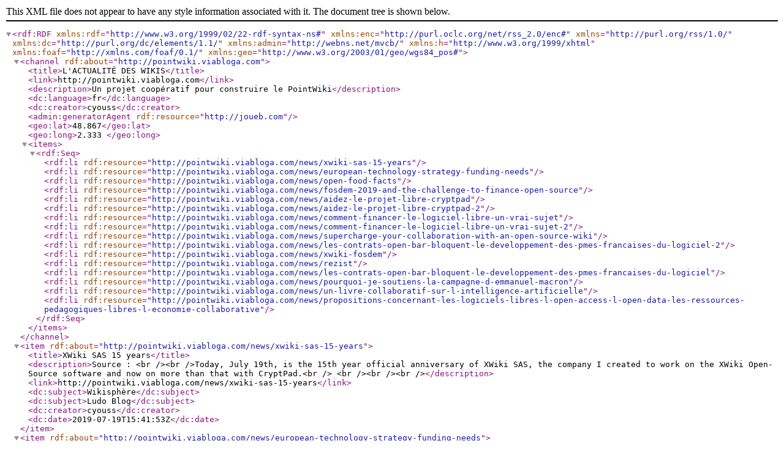

--- FILE ---
content_type: text/xml
request_url: http://pointwiki.viabloga.com/index.rdf
body_size: 3100
content:
<?xml version="1.0" encoding="iso-8859-1"?>
<rdf:RDF
	xmlns:rdf="http://www.w3.org/1999/02/22-rdf-syntax-ns#"
	xmlns:enc="http://purl.oclc.org/net/rss_2.0/enc#"
	xmlns="http://purl.org/rss/1.0/"
	xmlns:dc="http://purl.org/dc/elements/1.1/"
	xmlns:admin="http://webns.net/mvcb/"
	xmlns:h="http://www.w3.org/1999/xhtml"
	xmlns:foaf="http://xmlns.com/foaf/0.1/"
	xmlns:geo="http://www.w3.org/2003/01/geo/wgs84_pos#"
>
	<channel rdf:about="http://pointwiki.viabloga.com">
		<title>L&apos;ACTUALITÉ DES WIKIS</title>
		<link>http://pointwiki.viabloga.com</link>
		<description>Un projet coopératif pour construire le PointWiki</description>
		<dc:language>fr</dc:language>
		<dc:creator>cyouss</dc:creator>
		<admin:generatorAgent rdf:resource="http://joueb.com" />
		<geo:lat>48.867</geo:lat>
		<geo:long>2.333  	</geo:long>
		<items>
			<rdf:Seq>
				<rdf:li rdf:resource="http://pointwiki.viabloga.com/news/xwiki-sas-15-years"/>
				<rdf:li rdf:resource="http://pointwiki.viabloga.com/news/european-technology-strategy-funding-needs"/>
				<rdf:li rdf:resource="http://pointwiki.viabloga.com/news/open-food-facts"/>
				<rdf:li rdf:resource="http://pointwiki.viabloga.com/news/fosdem-2019-and-the-challenge-to-finance-open-source"/>
				<rdf:li rdf:resource="http://pointwiki.viabloga.com/news/aidez-le-projet-libre-cryptpad"/>
				<rdf:li rdf:resource="http://pointwiki.viabloga.com/news/aidez-le-projet-libre-cryptpad-2"/>
				<rdf:li rdf:resource="http://pointwiki.viabloga.com/news/comment-financer-le-logiciel-libre-un-vrai-sujet"/>
				<rdf:li rdf:resource="http://pointwiki.viabloga.com/news/comment-financer-le-logiciel-libre-un-vrai-sujet-2"/>
				<rdf:li rdf:resource="http://pointwiki.viabloga.com/news/supercharge-your-collaboration-with-an-open-source-wiki"/>
				<rdf:li rdf:resource="http://pointwiki.viabloga.com/news/les-contrats-open-bar-bloquent-le-developpement-des-pmes-francaises-du-logiciel-2"/>
				<rdf:li rdf:resource="http://pointwiki.viabloga.com/news/xwiki-fosdem"/>
				<rdf:li rdf:resource="http://pointwiki.viabloga.com/news/rezist"/>
				<rdf:li rdf:resource="http://pointwiki.viabloga.com/news/les-contrats-open-bar-bloquent-le-developpement-des-pmes-francaises-du-logiciel"/>
				<rdf:li rdf:resource="http://pointwiki.viabloga.com/news/pourquoi-je-soutiens-la-campagne-d-emmanuel-macron"/>
				<rdf:li rdf:resource="http://pointwiki.viabloga.com/news/un-livre-collaboratif-sur-l-intelligence-artificielle"/>
				<rdf:li rdf:resource="http://pointwiki.viabloga.com/news/propositions-concernant-les-logiciels-libres-l-open-access-l-open-data-les-ressources-pedagogiques-libres-l-economie-collaborative"/>

			</rdf:Seq>
		</items>
	</channel>
	<item rdf:about="http://pointwiki.viabloga.com/news/xwiki-sas-15-years">
		<title>XWiki SAS 15 years</title>
		<description>Source : &lt;br /&gt;&lt;br /&gt;Today, July 19th, is the 15th year official anniversary of XWiki SAS, the company I created to work on the XWiki Open-Source software and now on more than that with CryptPad.&lt;br /&gt;     &lt;br /&gt;&lt;br /&gt;&lt;br /&gt;</description>
		<link>http://pointwiki.viabloga.com/news/xwiki-sas-15-years</link>
		<dc:subject>Wikisphère</dc:subject>
		<dc:subject>Ludo Blog</dc:subject>
		<dc:creator>cyouss</dc:creator>
		<dc:date>2019-07-19T15:41:53Z</dc:date>
	</item>
	<item rdf:about="http://pointwiki.viabloga.com/news/european-technology-strategy-funding-needs">
		<title>European technology strategy &amp; funding needs</title>
		<description>Source : &lt;br /&gt;&lt;br /&gt;Thanks to Cap Digital, last week I had the chance to meet with Olivier Bringer from the Next Generation Internet initiative. I had the chance to be able to give feedback about our experience with NGI through the prize we got for CryptPad and through our first &quot;cascade funding&quot; grant with NLNet [..]&lt;br /&gt;&lt;br /&gt;</description>
		<link>http://pointwiki.viabloga.com/news/european-technology-strategy-funding-needs</link>
		<dc:subject>Wikisphère</dc:subject>
		<dc:subject>Ludo Blog</dc:subject>
		<dc:creator>cyouss</dc:creator>
		<dc:date>2019-06-17T17:54:04Z</dc:date>
	</item>
	<item rdf:about="http://pointwiki.viabloga.com/news/open-food-facts">
		<title>Open-Food-Facts</title>
		<description>Source : &lt;br /&gt;&lt;br /&gt;Je suis heureux d&apos;annoncer que je rejoins le conseil d&apos;administration de l&apos;association Open-Food-Facts suite à l&apos;assemblé générale de l&apos;association que nous avons hébergé chez XWiki il y a quelques semaines.&lt;br /&gt;     &lt;br /&gt;&lt;br /&gt;&lt;br /&gt;</description>
		<link>http://pointwiki.viabloga.com/news/open-food-facts</link>
		<dc:subject>Wikisphère</dc:subject>
		<dc:subject>Ludo Blog</dc:subject>
		<dc:creator>cyouss</dc:creator>
		<dc:date>2019-05-20T18:24:38Z</dc:date>
	</item>
	<item rdf:about="http://pointwiki.viabloga.com/news/fosdem-2019-and-the-challenge-to-finance-open-source">
		<title>FOSDEM 2019 and the challenge to finance Open Source</title>
		<description>Source : &lt;br /&gt;&lt;br /&gt;I&apos;m coming back from FOSDEM and it has been again an amazing year. We have been super happy to be able to run a dev room about &quot;Collaborative Information and Content Management Applications&quot; which has been a successÂ Â (videos are available here). We also have been able to meet XWiki and CryptPad users and give out stickers (all of them are gone and we need to reorder some for our next events) [..]&lt;br /&gt;&lt;br /&gt;</description>
		<link>http://pointwiki.viabloga.com/news/fosdem-2019-and-the-challenge-to-finance-open-source</link>
		<dc:subject>Wikisphère</dc:subject>
		<dc:subject>Ludo Blog</dc:subject>
		<dc:creator>cyouss</dc:creator>
		<dc:date>2019-02-05T10:44:44Z</dc:date>
	</item>
	<item rdf:about="http://pointwiki.viabloga.com/news/aidez-le-projet-libre-cryptpad">
		<title>Aidez le projet libre CryptPad !</title>
		<description>Source : &lt;br /&gt;&lt;br /&gt;CryptPad - L&apos;éditeur #ZeroKnowledge Libre a besoin d&apos;aide&lt;br /&gt;     &lt;br /&gt;&lt;br /&gt;&lt;br /&gt;</description>
		<link>http://pointwiki.viabloga.com/news/aidez-le-projet-libre-cryptpad</link>
		<dc:subject>Wikisphère</dc:subject>
		<dc:subject>Ludo Blog</dc:subject>
		<dc:creator>cyouss</dc:creator>
		<dc:date>2018-07-06T12:37:57Z</dc:date>
	</item>
	<item rdf:about="http://pointwiki.viabloga.com/news/aidez-le-projet-libre-cryptpad-2">
		<title>Aidez le projet libre CryptPad !</title>
		<description>Source : &lt;br /&gt;&lt;br /&gt;CryptPad - L&apos;éditeur #ZeroKnowledge Libre a besoin d&apos;aide&lt;br /&gt;     &lt;br /&gt;&lt;br /&gt;&lt;br /&gt;</description>
		<link>http://pointwiki.viabloga.com/news/aidez-le-projet-libre-cryptpad-2</link>
		<dc:subject>Wikisphère</dc:subject>
		<dc:subject>Ludo Blog</dc:subject>
		<dc:creator>cyouss</dc:creator>
		<dc:date>2018-07-06T12:37:57Z</dc:date>
	</item>
	<item rdf:about="http://pointwiki.viabloga.com/news/comment-financer-le-logiciel-libre-un-vrai-sujet">
		<title>Comment financer le logiciel libre ? un vrai sujet</title>
		<description>Source : &lt;br /&gt;&lt;br /&gt;Comment financer le logiciel libre ?Â un vrai sujet !&lt;br /&gt;     &lt;br /&gt;&lt;br /&gt;&lt;br /&gt;</description>
		<link>http://pointwiki.viabloga.com/news/comment-financer-le-logiciel-libre-un-vrai-sujet</link>
		<dc:subject>Wikisphère</dc:subject>
		<dc:subject>Ludo Blog</dc:subject>
		<dc:creator>cyouss</dc:creator>
		<dc:date>2018-07-01T13:36:01Z</dc:date>
	</item>
	<item rdf:about="http://pointwiki.viabloga.com/news/comment-financer-le-logiciel-libre-un-vrai-sujet-2">
		<title>Comment financer le logiciel libre ? un vrai sujet</title>
		<description>Source : &lt;br /&gt;&lt;br /&gt;Comment financer le logiciel libre ?Â un vrai sujet !&lt;br /&gt;     &lt;br /&gt;&lt;br /&gt;&lt;br /&gt;</description>
		<link>http://pointwiki.viabloga.com/news/comment-financer-le-logiciel-libre-un-vrai-sujet-2</link>
		<dc:subject>Wikisphère</dc:subject>
		<dc:subject>Ludo Blog</dc:subject>
		<dc:creator>cyouss</dc:creator>
		<dc:date>2018-07-01T13:36:01Z</dc:date>
	</item>
	<item rdf:about="http://pointwiki.viabloga.com/news/supercharge-your-collaboration-with-an-open-source-wiki">
		<title>Open Source Software Vendor without raising Capital</title>
		<description>Source : &lt;br /&gt;&lt;br /&gt;I realized, we did not publish these slides and videos from a talk last year telling the &quot;XWiki story&quot; and how we grew from 0 to 2 MEuros revenues without raising money from VCs. It talks about XWiki SAS (the company) and XWiki the Open Source software. I hope this talk can give some advice to entrepreneurs who would like to build up their own company without &quot;selling it&quot; before it even started [..]&lt;br /&gt;&lt;br /&gt;</description>
		<link>http://pointwiki.viabloga.com/news/supercharge-your-collaboration-with-an-open-source-wiki</link>
		<dc:subject>Wikisphère</dc:subject>
		<dc:subject>Ludo Blog</dc:subject>
		<dc:creator>cyouss</dc:creator>
		<dc:date>2017-02-15T09:51:31Z</dc:date>
	</item>
	<item rdf:about="http://pointwiki.viabloga.com/news/les-contrats-open-bar-bloquent-le-developpement-des-pmes-francaises-du-logiciel-2">
		<title>Supercharge your collaboration with an Open Source Wiki</title>
		<description>Source : &lt;br /&gt;&lt;br /&gt;At FOSDEM 2017 I had the talk &quot;Supercharge your collaboration with an Open Source Wiki and stop using closed source like Atlassian Confluence&quot;. Here are the slides and video of this talk.&lt;br /&gt;     &lt;br /&gt;&lt;br /&gt;&lt;br /&gt;</description>
		<link>http://pointwiki.viabloga.com/news/les-contrats-open-bar-bloquent-le-developpement-des-pmes-francaises-du-logiciel-2</link>
		<dc:subject>Wikisphère</dc:subject>
		<dc:subject>Ludo Blog</dc:subject>
		<dc:creator>cyouss</dc:creator>
		<dc:date>2017-02-15T09:39:02Z</dc:date>
	</item>
	<item rdf:about="http://pointwiki.viabloga.com/news/xwiki-fosdem">
		<title>XWiki @ FOSDEM</title>
		<description>Source : &lt;br /&gt;&lt;br /&gt;XWiki SAS has published an article on our participation to FOSDEM on the XWiki Blog.&lt;br /&gt;     &lt;br /&gt;&lt;br /&gt;&lt;br /&gt;</description>
		<link>http://pointwiki.viabloga.com/news/xwiki-fosdem</link>
		<dc:subject>Wikisphère</dc:subject>
		<dc:subject>Ludo Blog</dc:subject>
		<dc:creator>cyouss</dc:creator>
		<dc:date>2017-02-10T13:27:05Z</dc:date>
	</item>
	<item rdf:about="http://pointwiki.viabloga.com/news/rezist">
		<title>#REZIST</title>
		<description>Source : &lt;br /&gt;&lt;br /&gt;&lt;br /&gt;     &lt;br /&gt;&lt;br /&gt;&lt;br /&gt;</description>
		<link>http://pointwiki.viabloga.com/news/rezist</link>
		<dc:subject>Wikisphère</dc:subject>
		<dc:subject>Ludo Blog</dc:subject>
		<dc:creator>cyouss</dc:creator>
		<dc:date>2017-02-07T23:00:43Z</dc:date>
	</item>
	<item rdf:about="http://pointwiki.viabloga.com/news/les-contrats-open-bar-bloquent-le-developpement-des-pmes-francaises-du-logiciel">
		<title>Les contrats Open-Bar bloquent le développement des PMEs françaises du logiciel</title>
		<description>Source : &lt;br /&gt;&lt;br /&gt;L&apos;émission Cash Investigation du 18 Octobre a traité le sujet du contrat OpenBar de Microsoft avec le Ministère de la Défense, denoncé depuis des années par l&apos;April.&lt;br /&gt;     &lt;br /&gt;&lt;br /&gt;&lt;br /&gt;</description>
		<link>http://pointwiki.viabloga.com/news/les-contrats-open-bar-bloquent-le-developpement-des-pmes-francaises-du-logiciel</link>
		<dc:subject>Wikisphère</dc:subject>
		<dc:subject>Ludo Blog</dc:subject>
		<dc:creator>cyouss</dc:creator>
		<dc:date>2016-10-25T06:30:00Z</dc:date>
	</item>
	<item rdf:about="http://pointwiki.viabloga.com/news/pourquoi-je-soutiens-la-campagne-d-emmanuel-macron">
		<title>Pourquoi je soutiens la campagne d&apos;Emmanuel Macron ?</title>
		<description>Source : &lt;br /&gt;&lt;br /&gt;Cet article est aussi publié sur medium.&lt;br /&gt;     &lt;br /&gt;&lt;br /&gt;&lt;br /&gt;</description>
		<link>http://pointwiki.viabloga.com/news/pourquoi-je-soutiens-la-campagne-d-emmanuel-macron</link>
		<dc:subject>Wikisphère</dc:subject>
		<dc:subject>Ludo Blog</dc:subject>
		<dc:creator>cyouss</dc:creator>
		<dc:date>2016-01-07T19:00:00Z</dc:date>
	</item>
	<item rdf:about="http://pointwiki.viabloga.com/news/un-livre-collaboratif-sur-l-intelligence-artificielle">
		<title>Un livre collaboratif sur l&apos;intelligence artificielle !</title>
		<description>Source : &lt;br /&gt;&lt;br /&gt;&amp;#8220;IA, la grande question&amp;#8221;. Tel est le titre de l&amp;#8217;ouvrage d&amp;#8217;Alain Lefebvre en préparation, traitant de l&amp;#8217;intelligence artificielle et de son avenir. Alain a décidé d&amp;#8217;ouvrir son ouvrage aux apports de tous ceux qui s&amp;#8217;intéressent au sujet, en rendant l&amp;#8217;écriture &amp;#8230; Continue reading &amp;#8594; [..]&lt;br /&gt;&lt;br /&gt;</description>
		<link>http://pointwiki.viabloga.com/news/un-livre-collaboratif-sur-l-intelligence-artificielle</link>
		<dc:subject>Wikisphère</dc:subject>
		<dc:creator>cyouss</dc:creator>
		<dc:date>2015-07-28T15:08:30Z</dc:date>
	</item>
	<item rdf:about="http://pointwiki.viabloga.com/news/propositions-concernant-les-logiciels-libres-l-open-access-l-open-data-les-ressources-pedagogiques-libres-l-economie-collaborative">
		<title>Propositions concernant les logiciels libres, l&apos;open access, l&apos;open-data, les ressources pédagogiques libres, l&apos;économie collaborative</title>
		<description>Source : &lt;br /&gt;&lt;br /&gt;Propositions dans les sections non spécifiques aux modèles ouverts&lt;br /&gt;     &lt;br /&gt;&lt;br /&gt;&lt;br /&gt;</description>
		<link>http://pointwiki.viabloga.com/news/propositions-concernant-les-logiciels-libres-l-open-access-l-open-data-les-ressources-pedagogiques-libres-l-economie-collaborative</link>
		<dc:subject>Wikisphère</dc:subject>
		<dc:subject>Ludo Blog</dc:subject>
		<dc:creator>cyouss</dc:creator>
		<dc:date>2014-11-25T21:15:38Z</dc:date>
	</item>

<foaf:Person>
<foaf:name>Youssouf CHOTIA</foaf:name>
<foaf:firstName>Youssouf</foaf:firstName>
<foaf:surname>CHOTIA</foaf:surname>
<foaf:nick>cyouss</foaf:nick>
<foaf:mbox_sha1sum>6bfabc45833b4488a50a123f51cfcd35a86192d0</foaf:mbox_sha1sum>
</foaf:Person>
</rdf:RDF>
